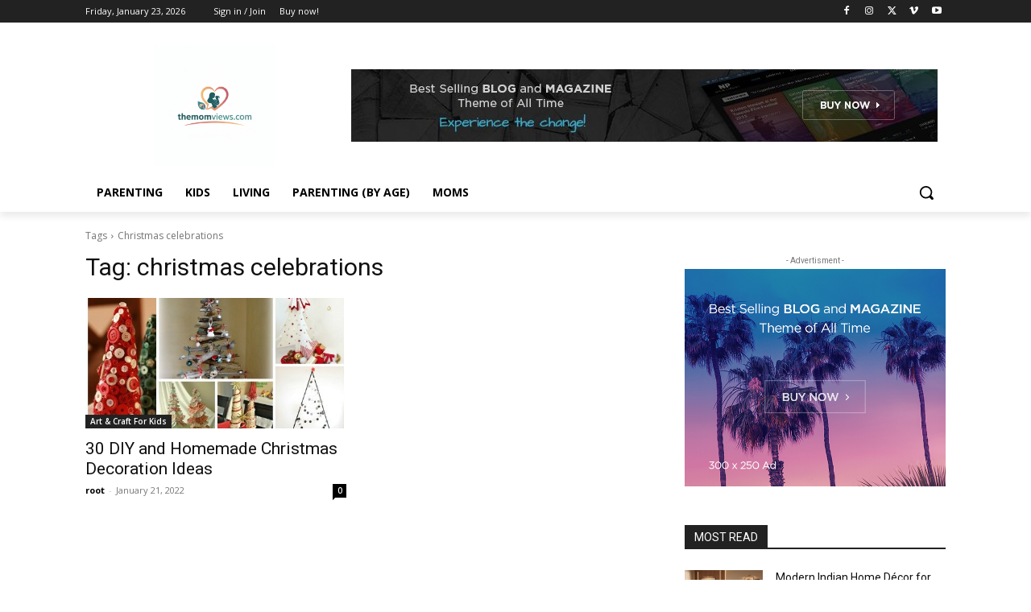

--- FILE ---
content_type: text/javascript; charset=utf-8
request_url: https://themomviews.com/wp-content/plugins/td-composer/legacy/Newspaper/js/tdLoginMobile.js?ver=12.7.4
body_size: 1145
content:
jQuery().ready(function(){jQuery("#login-link-mob").on("click",function(){tdLoginMob.showHideElements([["#td-login-mob",1],["#td-register-mob",0],["#td-forgot-pass-mob",0]]);jQuery("#td-mobile-nav").addClass("td-hide-menu-content");700<jQuery(window).width()&&!1===tdDetect.isIe&&jQuery("#login_email-mob").focus();tdLoginMob.showHideMsg()});jQuery("#register-link-mob, #signin-register-link-mob").on("click",function(){tdLoginMob.showHideElements([["#td-login-mob",0],["#td-register-mob",1],["#td-forgot-pass-mob",
0]]);jQuery("#td-mobile-nav").addClass("td-hide-menu-content");700<jQuery(window).width()&&!1===tdDetect.isIe&&jQuery("#register_email-mob").focus();tdLoginMob.showHideMsg()});jQuery("#forgot-pass-link-mob").on("click",function(){tdLoginMob.showHideElements([["#td-login-mob",0],["#td-register-mob",0],["#td-forgot-pass-mob",1]]);700<jQuery(window).width()&&!1===tdDetect.isIe&&jQuery("#forgot_email-mob").focus();tdLoginMob.showHideMsg()});jQuery("#login_button-mob").on("click",function(){tdLoginMob.handlerLogin()});
jQuery("#login_pass-mob").keydown(function(a){(a.which&&13===a.which||a.keyCode&&13===a.keyCode)&&tdLoginMob.handlerLogin()});jQuery("#register_button-mob").on("click",function(){tdLoginMob.handlerRegister()});jQuery("#register_user-mob").keydown(function(a){(a.which&&13===a.which||a.keyCode&&13===a.keyCode)&&tdLoginMob.handlerRegister()});jQuery("#forgot_button-mob").on("click",function(){tdLoginMob.handlerForgotPass()});jQuery("#forgot_email-mob").keydown(function(a){(a.which&&13===a.which||a.keyCode&&
13===a.keyCode)&&tdLoginMob.handlerForgotPass()});jQuery("#td-mobile-nav .td-login-close span, #td-mobile-nav .td-register-close span").on("click",function(){tdLoginMob.showHideElements([["#td-login-mob",0],["#td-register-mob",0],["#td-forgot-pass-mob",0]]);jQuery("#td-mobile-nav").removeClass("td-hide-menu-content")});jQuery("#td-mobile-nav .td-forgot-pass-close a").on("click",function(){tdLoginMob.showHideElements([["#td-login-mob",1],["#td-register-mob",0],["#td-forgot-pass-mob",0]])});jQuery(".td-login-fb-mob").on("click",
function(a){a.preventDefault();a=jQuery(this);tdLoginMob.doFBLoginAction(a)})});var tdLoginMob={};
(function(){tdLoginMob={email_pattern:/^[a-zA-Z0-9][a-zA-Z0-9_\.-]{0,}[a-zA-Z0-9]@[a-zA-Z0-9][a-zA-Z0-9_\.-]{0,}[a-z0-9][\.][a-z0-9]{2,10}$/,handlerLogin:function(){var a=jQuery("#login_email-mob"),b=jQuery("#login_pass-mob"),c=jQuery("#gRecaptchaResponseMobL");if(a.length&&b.length){var d=a.val().trim(),e=b.val().trim(),g=c.attr("data-sitekey"),f="";d&&e?(tdLoginMob.addRemoveClass([".td_display_err",1,"td_display_msg_ok"]),tdLoginMob.showHideMsg(td_please_wait),c.length?grecaptcha.ready(function(){grecaptcha.execute(g,
{action:"submit"}).then(function(a){f=a;tdLoginMob.doAction("td_mod_login",d,"",e,f)})}):tdLoginMob.doAction("td_mod_login",d,"",e)):tdLoginMob.showHideMsg(td_email_user_pass_incorrect)}},handlerRegister:function(){var a=jQuery("#register_email-mob"),b=jQuery("#register_user-mob"),c=jQuery("#gRecaptchaResponseMobR");if(a.length&&b.length){var d=a.val().trim(),e=b.val().trim(),g=c.attr("data-sitekey"),f="";tdLoginMob.email_pattern.test(d)&&e?(tdLoginMob.addRemoveClass([".td_display_err",1,"td_display_msg_ok"]),
tdLoginMob.showHideMsg(td_please_wait),c.length?grecaptcha.ready(function(){grecaptcha.execute(g,{action:"submit"}).then(function(a){f=a;tdLoginMob.doAction("td_mod_register",d,e,"",f)})}):tdLoginMob.doAction("td_mod_register",d,e,"")):tdLoginMob.showHideMsg(td_email_user_incorrect)}},handlerForgotPass:function(){var a=jQuery("#forgot_email-mob");a.length&&(a=a.val().trim(),tdLoginMob.email_pattern.test(a)?(tdLoginMob.addRemoveClass([".td_display_err",1,"td_display_msg_ok"]),tdLoginMob.showHideMsg(td_please_wait),
tdLoginMob.doAction("td_mod_remember_pass",a,"","")):tdLoginMob.showHideMsg(td_email_incorrect))},showHideElements:function(a){if(a.constructor===Array)for(var b=a.length,c=0;c<b;c++)if(a[c].constructor===Array&&2===a[c].length){var d=jQuery(a[c][0]);d.length&&(1===a[c][1]?d.removeClass("td-login-hide").addClass("td-login-show"):d.removeClass("td-login-show").addClass("td-login-hide"))}},addRemoveClass:function(a){if(a.constructor===Array&&3===a.length){var b=jQuery(a[0]);b.length&&(1===a[1]?b.addClass(a[2]):
b.removeClass(a[2]))}},showHideMsg:function(a){var b=jQuery(".td_display_err");b.length&&(void 0!==a&&a.constructor===String&&0<a.length?(b.show(),b.html(a)):(b.hide(),b.html("")))},clearFields:function(){jQuery("#login_email-mob").val("");jQuery("#login_pass-mob").val("");jQuery("#register_email-mob").val("");jQuery("#register_user-mob").val("");jQuery("#forgot_email-mob").val("")},doAction:function(a,b,c,d,e){jQuery.ajax({type:"POST",url:td_ajax_url,data:{action:a,email:b,user:c,pass:d,captcha:e},
success:function(a,b,c){a=jQuery.parseJSON(a);switch(a[0]){case "login":1===a[1]?location.reload(!0):(tdLoginMob.addRemoveClass([".td_display_err",0,"td_display_msg_ok"]),tdLoginMob.showHideMsg(a[2]));break;case "register":1===a[1]?tdLoginMob.addRemoveClass([".td_display_err",1,"td_display_msg_ok"]):tdLoginMob.addRemoveClass([".td_display_err",0,"td_display_msg_ok"]);tdLoginMob.showHideMsg(a[2]);break;case "remember_pass":1===a[1]?tdLoginMob.addRemoveClass([".td_display_err",1,"td_display_msg_ok"]):
tdLoginMob.addRemoveClass([".td_display_err",0,"td_display_msg_ok"]),tdLoginMob.showHideMsg(a[2])}},error:function(a,b,c){}})},doFBLoginAction:function(a){var b=a.closest("#login-form-mobile");b.find(".td_display_err").hide();b.addClass("td-login-form-mobile-fb-open");FB.login(function(a){"connected"===a.status?FB.api("/me?fields=id,name,first_name,last_name,email,picture.type(large),locale",function(a){jQuery.ajax({type:"POST",url:td_ajax_url,data:{action:"td_ajax_fb_login_user",user:a},success:function(a){a=
jQuery.parseJSON(a);""!==a.error?(b.removeClass("td-login-form-mobile-fb-open"),tdLoginMob.addRemoveClass([".td_display_err",0,"td_display_msg_ok"]),tdLoginMob.showHideMsg(a.error)):(""!==a.success&&(tdLoginMob.addRemoveClass([".td_display_err",1,"td_display_msg_ok"]),tdLoginMob.showHideMsg(a.success)),location.reload(!0))}})}):(b.removeClass("td-login-form-mobile-fb-open"),tdLoginMob.addRemoveClass([".td_display_err",0,"td_display_msg_ok"]),tdLoginMob.showHideMsg("An unexpected error has occured. Please try again!"))},
{scope:"public_profile, email"})}}})();
